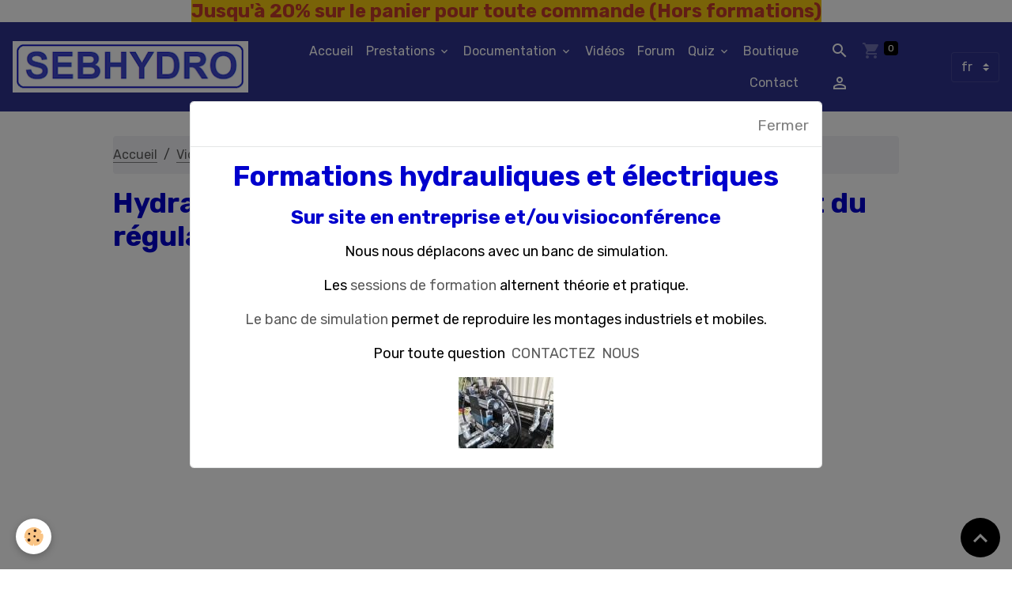

--- FILE ---
content_type: text/html; charset=UTF-8
request_url: https://www.sebhydro.com/videos/fonctionnement-du-regulateur-de-debit-a-voie-prioritaire.html
body_size: 153716
content:

<!DOCTYPE html>
<html lang="fr">
    <head>
        <title>Comment fonctionne un diviseur de débit réglable</title>
        <meta name="theme-color" content="#2E328C">
        <meta name="msapplication-navbutton-color" content="#2E328C">
        <!-- METATAGS -->
        <!-- rebirth / mosaic -->
<!--[if IE]>
<meta http-equiv="X-UA-Compatible" content="IE=edge">
<![endif]-->
<meta charset="utf-8">
<meta name="viewport" content="width=device-width, initial-scale=1, shrink-to-fit=no">
    <meta property="og:title" content="Comment fonctionne un diviseur de débit réglable"/>
    <meta property="og:url" content="https://www.sebhydro.com/videos/fonctionnement-du-regulateur-de-debit-a-voie-prioritaire.html"/>
    <meta property="og:type" content="website"/>
    <meta name="description" content=": Le régulateur de débit à voie prioritaire permet de régler et de maintenir constant la vitesse des récepteurs." />
    <meta property="og:description" content=": Le régulateur de débit à voie prioritaire permet de régler et de maintenir constant la vitesse des récepteurs."/>
    <meta name="keywords" content="hydraulique, diviseur, régulateur, pression, débit, réglage, vitesse" />
    <script data-ad-client="ca-pub-7801044076799324" async src="https://pagead2.googlesyndication.com/pagead/js/adsbygoogle.js"></script>
    <link rel="canonical" href="https://www.sebhydro.com/videos/fonctionnement-du-regulateur-de-debit-a-voie-prioritaire.html">
    <meta name="msvalidate.01" content="E36F05A62B617731CFE1EC6AE07450C1">
    <meta name="google-site-verification" content="google-site-verification: google77b1d4578dc2b03f.html">
<meta name="generator" content="e-monsite (e-monsite.com)">

    <link rel="icon" href="https://www.sebhydro.com/medias/site/favicon/logo-16-pixel-1.png">
    <link rel="apple-touch-icon" sizes="114x114" href="https://www.sebhydro.com/medias/site/mobilefavicon/logo300px.png?fx=c_114_114">
    <link rel="apple-touch-icon" sizes="72x72" href="https://www.sebhydro.com/medias/site/mobilefavicon/logo300px.png?fx=c_72_72">
    <link rel="apple-touch-icon" href="https://www.sebhydro.com/medias/site/mobilefavicon/logo300px.png?fx=c_57_57">
    <link rel="apple-touch-icon-precomposed" href="https://www.sebhydro.com/medias/site/mobilefavicon/logo300px.png?fx=c_57_57">


    
    <link rel="preconnect" href="https://fonts.googleapis.com">
    <link rel="preconnect" href="https://fonts.gstatic.com" crossorigin="anonymous">
    <link href="https://fonts.googleapis.com/css?family=Rubik:300,300italic,400,400italic,700,700italic&display=swap" rel="stylesheet">

    <link href="//www.sebhydro.com/themes/combined.css?v=6_1642769533_214" rel="stylesheet">


<link rel="preload" href="//www.sebhydro.com/medias/static/themes/bootstrap_v4/js/jquery-3.6.3.min.js?v=26012023" as="script">
<script src="//www.sebhydro.com/medias/static/themes/bootstrap_v4/js/jquery-3.6.3.min.js?v=26012023"></script>
<link rel="preload" href="//www.sebhydro.com/medias/static/themes/bootstrap_v4/js/popper.min.js?v=31012023" as="script">
<script src="//www.sebhydro.com/medias/static/themes/bootstrap_v4/js/popper.min.js?v=31012023"></script>
<link rel="preload" href="//www.sebhydro.com/medias/static/themes/bootstrap_v4/js/bootstrap.min.js?v=31012023" as="script">
<script src="//www.sebhydro.com/medias/static/themes/bootstrap_v4/js/bootstrap.min.js?v=31012023"></script>
    <script src="//www.sebhydro.com/themes/combined.js?v=6_1642769533_214&lang=fr"></script>
<script type="application/ld+json">
    {
        "@context" : "https://schema.org/",
        "@type" : "WebSite",
        "name" : "Formation hydraulique",
        "url" : "https://www.sebhydro.com/"
    }
</script>




        <!-- //METATAGS -->
            <script src="//www.sebhydro.com/medias/static/js/rgpd-cookies/jquery.rgpd-cookies.js?v=2041"></script>
    <script>
                                    $(document).ready(function() {
            $.RGPDCookies({
                theme: 'bootstrap_v4',
                site: 'www.sebhydro.com',
                privacy_policy_link: '/about/privacypolicy/',
                cookies: [{"id":null,"favicon_url":"https:\/\/ssl.gstatic.com\/analytics\/20210414-01\/app\/static\/analytics_standard_icon.png","enabled":true,"model":"google_analytics","title":"Google Analytics","short_description":"Permet d'analyser les statistiques de consultation de notre site","long_description":"Indispensable pour piloter notre site internet, il permet de mesurer des indicateurs comme l\u2019affluence, les produits les plus consult\u00e9s, ou encore la r\u00e9partition g\u00e9ographique des visiteurs.","privacy_policy_url":"https:\/\/support.google.com\/analytics\/answer\/6004245?hl=fr","slug":"google-analytics"},{"id":null,"favicon_url":"","enabled":true,"model":"addthis","title":"AddThis","short_description":"Partage social","long_description":"Nous utilisons cet outil afin de vous proposer des liens de partage vers des plateformes tiers comme Twitter, Facebook, etc.","privacy_policy_url":"https:\/\/www.oracle.com\/legal\/privacy\/addthis-privacy-policy.html","slug":"addthis"}],
                modal_title: 'Gestion\u0020des\u0020cookies',
                modal_description: 'd\u00E9pose\u0020des\u0020cookies\u0020pour\u0020am\u00E9liorer\u0020votre\u0020exp\u00E9rience\u0020de\u0020navigation,\nmesurer\u0020l\u0027audience\u0020du\u0020site\u0020internet,\u0020afficher\u0020des\u0020publicit\u00E9s\u0020personnalis\u00E9es,\nr\u00E9aliser\u0020des\u0020campagnes\u0020cibl\u00E9es\u0020et\u0020personnaliser\u0020l\u0027interface\u0020du\u0020site.',
                privacy_policy_label: 'Consulter\u0020la\u0020politique\u0020de\u0020confidentialit\u00E9',
                check_all_label: 'Tout\u0020cocher',
                refuse_button: 'Refuser',
                settings_button: 'Param\u00E9trer',
                accept_button: 'Accepter',
                callback: function() {
                    // website google analytics case (with gtag), consent "on the fly"
                    if ('gtag' in window && typeof window.gtag === 'function') {
                        if (window.jsCookie.get('rgpd-cookie-google-analytics') === undefined
                            || window.jsCookie.get('rgpd-cookie-google-analytics') === '0') {
                            gtag('consent', 'update', {
                                'ad_storage': 'denied',
                                'analytics_storage': 'denied'
                            });
                        } else {
                            gtag('consent', 'update', {
                                'ad_storage': 'granted',
                                'analytics_storage': 'granted'
                            });
                        }
                    }
                }
            });
        });
    </script>
        <script async src="https://www.googletagmanager.com/gtag/js?id=G-4VN4372P6E"></script>
<script>
    window.dataLayer = window.dataLayer || [];
    function gtag(){dataLayer.push(arguments);}
    
    gtag('consent', 'default', {
        'ad_storage': 'denied',
        'analytics_storage': 'denied'
    });
    
    gtag('js', new Date());
    gtag('config', 'G-4VN4372P6E');
</script>

        
    <!-- Global site tag (gtag.js) -->
        <script async src="https://www.googletagmanager.com/gtag/js?id=UA-148223200-1"></script>
        <script>
        window.dataLayer = window.dataLayer || [];
        function gtag(){dataLayer.push(arguments);}

gtag('consent', 'default', {
            'ad_storage': 'denied',
            'analytics_storage': 'denied'
        });
        gtag('set', 'allow_ad_personalization_signals', false);
                gtag('js', new Date());
        gtag('config', 'UA-148223200-1');
        gtag('config', 'G-302828358');
    </script>
                            </head>
    <body id="videos_run_fonctionnement-du-regulateur-de-debit-a-voie-prioritaire" data-template="default">
        

                <!-- CUSTOMIZE AREA -->
        <div id="top-site" class="sticky-top">
            <h3 style="text-align: center;"><font color="#e74c3c"><span style="font-size: 24px; background-color: rgb(241, 196, 15);"></span></font><span style="font-size:24px;"><a href="https://www.sebhydro.com/boutique/"><span style="color:#c0392b;"><span style="background-color:#f1c40f;">Jusqu&#39;&agrave; 20% sur le panier pour toute commande (Hors formations)</span></span></a></span></h3>

        </div>
                <!-- BRAND TOP -->
        
        <!-- NAVBAR -->
                                                                                                                <nav class="navbar navbar-expand-lg position-sticky" id="navbar" data-animation="sliding" data-shrink="150">
                                                                    <a aria-label="brand" class="navbar-brand d-inline-flex align-items-center" href="https://www.sebhydro.com/">
                                                    <img src="https://www.sebhydro.com/medias/site/logos/logo300px.png" alt="Formation hydraulique" class="img-fluid brand-logo mr-2 d-inline-block">
                                                                        <span class="brand-titles d-lg-flex flex-column align-items-start">
                            <span class="brand-title d-none">Formation hydraulique</span>
                                                    </span>
                                            </a>
                                                    <button id="buttonBurgerMenu" title="BurgerMenu" class="navbar-toggler collapsed" type="button" data-toggle="collapse" data-target="#menu">
                    <span></span>
                    <span></span>
                    <span></span>
                    <span></span>
                </button>
                <div class="collapse navbar-collapse flex-lg-grow-0 ml-lg-auto" id="menu">
                                                                                                                <ul class="navbar-nav navbar-menu nav-all nav-all-right">
                                                                                                                                                                                            <li class="nav-item" data-index="1">
                            <a class="nav-link" href="https://www.sebhydro.com/">
                                                                Accueil
                            </a>
                                                                                </li>
                                                                                                                                                                                                                                                                            <li class="nav-item dropdown" data-index="2">
                            <a class="nav-link dropdown-toggle" href="https://www.sebhydro.com/pages/prestation/">
                                                                Prestations
                            </a>
                                                                                        <div class="collapse dropdown-menu">
                                    <ul class="list-unstyled">
                                                                                                                                                                                                                                                                    <li>
                                                <a class="dropdown-item" href="https://www.sebhydro.com/pages/prestation/prestation.html">
                                                    Prestations
                                                </a>
                                                                                                                                            </li>
                                                                                                                                                                                                                                                                    <li>
                                                <a class="dropdown-item" href="https://www.sebhydro.com/pages/prestation/formation-securite-hydraulique.html">
                                                    Formation sécurité hydraulique
                                                </a>
                                                                                                                                            </li>
                                                                                                                                                                                                                                                                    <li>
                                                <a class="dropdown-item" href="https://www.sebhydro.com/pages/prestation/tuyautage-et-raccordement-hydraulique.html">
                                                    Tuyautage hydraulique
                                                </a>
                                                                                                                                            </li>
                                                                                                                                                                                                                                                                    <li>
                                                <a class="dropdown-item" href="https://www.sebhydro.com/pages/prestation/page-4-1.html">
                                                    Contrôle et gonflage des accum
                                                </a>
                                                                                                                                            </li>
                                                                                                                                                                                                                                                                    <li>
                                                <a class="dropdown-item" href="https://www.sebhydro.com/pages/prestation/formation-pneumatique.html">
                                                    Pneumatique
                                                </a>
                                                                                                                                            </li>
                                                                                                                                                                                                                                                                    <li>
                                                <a class="dropdown-item" href="https://www.sebhydro.com/pages/prestation/realiser-les-reglages-sur-une-installation-oleohydraulique.html">
                                                    Réglages instal. oléohydrauliq
                                                </a>
                                                                                                                                            </li>
                                                                                                                                                                                                                                                                    <li>
                                                <a class="dropdown-item" href="https://www.sebhydro.com/pages/prestation/formation-hydraulique-de-base.html">
                                                    Formation hydraulique de base
                                                </a>
                                                                                                                                            </li>
                                                                                                                                                                                                                                                                    <li>
                                                <a class="dropdown-item" href="https://www.sebhydro.com/pages/prestation/formation-hydraulique-depannage.html">
                                                    Formation hydraulique dépannag
                                                </a>
                                                                                                                                            </li>
                                                                                                                                                                                                                                                                    <li>
                                                <a class="dropdown-item" href="https://www.sebhydro.com/pages/prestation/formation-hydraulique-systeme-avec-regulation.html">
                                                    Formation hydraulique système
                                                </a>
                                                                                                                                            </li>
                                                                                                                                                                                                                                                                    <li>
                                                <a class="dropdown-item" href="https://www.sebhydro.com/pages/prestation/page-4.html">
                                                    Hydraulique proportionnelle
                                                </a>
                                                                                                                                            </li>
                                                                                                                                                                                                                                                                    <li>
                                                <a class="dropdown-item" href="https://www.sebhydro.com/pages/prestation/lecture-des-schemas-avec-clapets-logiques.html">
                                                    Schémas avec clapets logiques
                                                </a>
                                                                                                                                            </li>
                                                                                                                                                                                                                                                                    <li>
                                                <a class="dropdown-item" href="https://www.sebhydro.com/pages/prestation/page-9.html">
                                                    Concevoir un circuit hydrauliq
                                                </a>
                                                                                                                                            </li>
                                                                                                                                                                                                                                                                    <li>
                                                <a class="dropdown-item" href="https://www.sebhydro.com/pages/prestation/page-10.html">
                                                    Hydraulique expert
                                                </a>
                                                                                                                                            </li>
                                                                                                                                                                                                                                                                    <li>
                                                <a class="dropdown-item" href="https://www.sebhydro.com/pages/prestation/electricite-basique-embarque.html">
                                                    Electricité basique embarquée
                                                </a>
                                                                                                                                            </li>
                                                                                                                                                                                                                                                                    <li>
                                                <a class="dropdown-item" href="https://www.sebhydro.com/pages/prestation/page-11.html">
                                                    Lecture schéma électrique des
                                                </a>
                                                                                                                                            </li>
                                                                                                                                                                                                                                                                    <li>
                                                <a class="dropdown-item" href="https://www.sebhydro.com/pages/prestation/formation-controle-et-depannage-des-circuits-fermes.html">
                                                    Contrôle / Dépannage des circu
                                                </a>
                                                                                                                                            </li>
                                                                                                                                                                                                                                                                    <li>
                                                <a class="dropdown-item" href="https://www.sebhydro.com/pages/prestation/formation-motorisation.html">
                                                    Dépannage motorisation thermiq
                                                </a>
                                                                                                                                            </li>
                                                                                                                                                                                                                                                                    <li>
                                                <a class="dropdown-item" href="https://www.sebhydro.com/pages/prestation/formation-soudure-a-l-arc.html">
                                                    Soudure à l'arc
                                                </a>
                                                                                                                                            </li>
                                                                                                                                                                                                                                                                    <li>
                                                <a class="dropdown-item" href="https://www.sebhydro.com/pages/prestation/page-8.html">
                                                    Electricité industrielle
                                                </a>
                                                                                                                                            </li>
                                                                                                                                                                                                                                                                    <li>
                                                <a class="dropdown-item" href="https://www.sebhydro.com/pages/prestation/electricite-basique-embarque-1.html">
                                                    Habilitation électrique : Engi
                                                </a>
                                                                                                                                            </li>
                                                                                                                                                                                                                                                                    <li>
                                                <a class="dropdown-item" href="https://www.sebhydro.com/pages/prestation/page-depannage-electrique.html">
                                                    Dépannage électrique industrie
                                                </a>
                                                                                                                                            </li>
                                                                                                                                                                                                                                                                    <li>
                                                <a class="dropdown-item" href="https://www.sebhydro.com/pages/prestation/page-8-1.html">
                                                    Habilitation électrique : Bass
                                                </a>
                                                                                                                                            </li>
                                                                                                                                                                                                                                                                    <li>
                                                <a class="dropdown-item" href="https://www.sebhydro.com/pages/prestation/page-5.html">
                                                    Hydraulique niveau 2
                                                </a>
                                                                                                                                            </li>
                                                                                                                                                                                                                                                                    <li>
                                                <a class="dropdown-item" href="https://www.sebhydro.com/pages/prestation/page-6.html">
                                                    Hydraulique niveau 1
                                                </a>
                                                                                                                                            </li>
                                                                                                                                                                                                                                                                    <li>
                                                <a class="dropdown-item" href="https://www.sebhydro.com/pages/prestation/page-7.html">
                                                    Hydraulique niveau 3
                                                </a>
                                                                                                                                            </li>
                                                                                                                                                                                                                                                                    <li>
                                                <a class="dropdown-item" href="https://www.sebhydro.com/pages/prestation/controle-et-depannage-des-circuits-fermes.html">
                                                    Dépannage circuits fermés
                                                </a>
                                                                                                                                            </li>
                                                                                                                                                                                                                                                                    <li>
                                                <a class="dropdown-item" href="https://www.sebhydro.com/pages/prestation/formation-hydraulique-e-learning-visio-conference.html">
                                                    Formation hydraulique E-Learni
                                                </a>
                                                                                                                                            </li>
                                                                                                                                                                                                                                                                    <li>
                                                <a class="dropdown-item" href="https://www.sebhydro.com/pages/prestation/formation-electricite-basique-embarquee-inter-entreprises.html">
                                                    Formation électricité basique
                                                </a>
                                                                                                                                            </li>
                                                                                                                                                                                                                                                                    <li>
                                                <a class="dropdown-item" href="https://www.sebhydro.com/pages/prestation/expertise-hydraulique.html">
                                                    Expertise hydraulique
                                                </a>
                                                                                                                                            </li>
                                                                                                                                                                                                                                                                    <li>
                                                <a class="dropdown-item" href="https://www.sebhydro.com/pages/prestation/hotline-hydraulique.html">
                                                    HOTLINE  hydraulique
                                                </a>
                                                                                                                                            </li>
                                                                                                                                                                                                                                                                    <li>
                                                <a class="dropdown-item" href="https://www.sebhydro.com/pages/prestation/page-3.html">
                                                    Banc hydraulique
                                                </a>
                                                                                                                                            </li>
                                                                                                                                                                                                                                                                    <li>
                                                <a class="dropdown-item" href="https://www.sebhydro.com/pages/prestation/page-1.html">
                                                    Hydraulique vol 2
                                                </a>
                                                                                                                                            </li>
                                                                                                                                                                                                                                                                    <li>
                                                <a class="dropdown-item" href="https://www.sebhydro.com/pages/prestation/page-2.html">
                                                    Hydraulique Vol 3
                                                </a>
                                                                                                                                            </li>
                                                                                                                                                                                                                                                                    <li>
                                                <a class="dropdown-item" href="https://www.sebhydro.com/pages/prestation/page.html">
                                                    Hydraulique Vol 1
                                                </a>
                                                                                                                                            </li>
                                                                                                                                                                                                                                                                    <li>
                                                <a class="dropdown-item" href="https://www.sebhydro.com/pages/prestation/consultant-hydraulique-freelance.html">
                                                    Consultant  hydraulique freela
                                                </a>
                                                                                                                                            </li>
                                                                                                                                                                                                                                                                    <li>
                                                <a class="dropdown-item" href="https://www.sebhydro.com/pages/prestation/formation-modelisation-impression-3d.html">
                                                    Modélisation & Impression 3D
                                                </a>
                                                                                                                                            </li>
                                                                                <li class="dropdown-menu-root">
                                            <a class="dropdown-item" href="https://www.sebhydro.com/pages/prestation/">Prestations</a>
                                        </li>
                                    </ul>
                                </div>
                                                    </li>
                                                                                                                                                                                                                                                                            <li class="nav-item dropdown" data-index="3">
                            <a class="nav-link dropdown-toggle" href="https://www.sebhydro.com/pages/documentation/">
                                                                Documentation
                            </a>
                                                                                        <div class="collapse dropdown-menu">
                                    <ul class="list-unstyled">
                                                                                                                                                                                                                                                                                                                                                                                                                <li class="dropdown">
                                                <a class="dropdown-item dropdown-toggle" href="https://www.sebhydro.com/pages/documentation/fiche/">
                                                    Fiches
                                                </a>
                                                                                                                                                    <div class="collapse dropdown-menu dropdown-submenu">
                                                        <ul class="list-unstyled">
                                                                                                                            <li>
                                                                    <a class="dropdown-item" href="https://www.sebhydro.com/pages/documentation/fiche/determination-du-diametre-interieur-d-une-tuyauterie.html">N°001 Déterminat°  tuyauterie</a>
                                                                </li>
                                                                                                                            <li>
                                                                    <a class="dropdown-item" href="https://www.sebhydro.com/pages/documentation/fiche/vocabulaire-hydraulique-technique-anglais.html">N°002 Vocabulaire anglais</a>
                                                                </li>
                                                                                                                            <li>
                                                                    <a class="dropdown-item" href="https://www.sebhydro.com/pages/documentation/fiche/les-definitions-hydraulique-expertise-hydraulique.html">N°003 Définitions</a>
                                                                </li>
                                                                                                                            <li>
                                                                    <a class="dropdown-item" href="https://www.sebhydro.com/pages/documentation/fiche/tester-une-bobine-hydraulique.html">N° 004  Tester une bobine</a>
                                                                </li>
                                                                                                                            <li>
                                                                    <a class="dropdown-item" href="https://www.sebhydro.com/pages/documentation/fiche/fiche-n-5-limiteur-de-pression-a-action-directe-formation-hydraulique.html">N° 005 Limiteur de pression di</a>
                                                                </li>
                                                                                                                            <li>
                                                                    <a class="dropdown-item" href="https://www.sebhydro.com/pages/documentation/fiche/fiche-n-6-limiteur-de-pression-a-action-pilotee.html">N°006 Limiteur de pression pil</a>
                                                                </li>
                                                                                                                            <li>
                                                                    <a class="dropdown-item" href="https://www.sebhydro.com/pages/documentation/fiche/fiche-n-7-reglage-pompe-cylindree-variable-pression-constante-expertise-hydraulique.html">N°007 Réglage pompe pression</a>
                                                                </li>
                                                                                                                            <li>
                                                                    <a class="dropdown-item" href="https://www.sebhydro.com/pages/documentation/fiche/page.html">N° 008 Hydraulique de base</a>
                                                                </li>
                                                                                                                            <li>
                                                                    <a class="dropdown-item" href="https://www.sebhydro.com/pages/documentation/fiche/page-1.html">N°009 Réducteur de pression à</a>
                                                                </li>
                                                                                                                            <li>
                                                                    <a class="dropdown-item" href="https://www.sebhydro.com/pages/documentation/fiche/page-2.html">N° 010 Réduction pression pilo</a>
                                                                </li>
                                                                                                                            <li>
                                                                    <a class="dropdown-item" href="https://www.sebhydro.com/pages/documentation/fiche/page-3.html">N°011 Démontage limiteur de pr</a>
                                                                </li>
                                                                                                                            <li>
                                                                    <a class="dropdown-item" href="https://www.sebhydro.com/pages/documentation/fiche/page-4.html">N°012 Pompe à engrenages</a>
                                                                </li>
                                                                                                                            <li>
                                                                    <a class="dropdown-item" href="https://www.sebhydro.com/pages/documentation/fiche/page-5.html">N°013 Débit dans un étrangleur</a>
                                                                </li>
                                                                                                                            <li>
                                                                    <a class="dropdown-item" href="https://www.sebhydro.com/pages/documentation/fiche/page-6.html">N°014 Dimensionner un circuit</a>
                                                                </li>
                                                                                                                            <li>
                                                                    <a class="dropdown-item" href="https://www.sebhydro.com/pages/documentation/fiche/page-7.html">N°015 Choisir dist 6/3</a>
                                                                </li>
                                                                                                                            <li>
                                                                    <a class="dropdown-item" href="https://www.sebhydro.com/pages/documentation/fiche/page-8.html">N°016 Régulateur débit 2 voies</a>
                                                                </li>
                                                                                                                            <li>
                                                                    <a class="dropdown-item" href="https://www.sebhydro.com/pages/documentation/fiche/page-9.html">N° 017 Régulateur débit 3 voie</a>
                                                                </li>
                                                                                                                            <li>
                                                                    <a class="dropdown-item" href="https://www.sebhydro.com/pages/documentation/fiche/page-10.html">N° 018 Distr centre Y</a>
                                                                </li>
                                                                                                                            <li>
                                                                    <a class="dropdown-item" href="https://www.sebhydro.com/pages/documentation/fiche/page-11.html">N° 019 Distr centre fermé</a>
                                                                </li>
                                                                                                                            <li>
                                                                    <a class="dropdown-item" href="https://www.sebhydro.com/pages/documentation/fiche/page-12.html">N° 020 Distr centre tandem</a>
                                                                </li>
                                                                                                                            <li>
                                                                    <a class="dropdown-item" href="https://www.sebhydro.com/pages/documentation/fiche/page-13.html">N°021 Distributeur 4/3 centre</a>
                                                                </li>
                                                                                                                            <li>
                                                                    <a class="dropdown-item" href="https://www.sebhydro.com/pages/documentation/fiche/page-14.html">N° 022 Différence entre circui</a>
                                                                </li>
                                                                                                                            <li>
                                                                    <a class="dropdown-item" href="https://www.sebhydro.com/pages/documentation/fiche/page-15.html">N°023 Tester un vérin hydrauli</a>
                                                                </li>
                                                                                                                            <li>
                                                                    <a class="dropdown-item" href="https://www.sebhydro.com/pages/documentation/fiche/page-16.html">N° 024 Fonctionnement circuit</a>
                                                                </li>
                                                                                                                            <li>
                                                                    <a class="dropdown-item" href="https://www.sebhydro.com/pages/documentation/fiche/page-17.html">N° 025 Limiteur pression</a>
                                                                </li>
                                                                                                                            <li>
                                                                    <a class="dropdown-item" href="https://www.sebhydro.com/pages/documentation/fiche/page-18.html">N° 026 Fonctionnement valves a</a>
                                                                </li>
                                                                                                                            <li>
                                                                    <a class="dropdown-item" href="https://www.sebhydro.com/pages/documentation/fiche/page-19.html">N°027 Réglage antichocs</a>
                                                                </li>
                                                                                                                            <li>
                                                                    <a class="dropdown-item" href="https://www.sebhydro.com/pages/documentation/fiche/page-20.html">N° 028 Installer limiteur débi</a>
                                                                </li>
                                                                                                                            <li>
                                                                    <a class="dropdown-item" href="https://www.sebhydro.com/pages/documentation/fiche/page-21.html">N°029 Les vases communicants</a>
                                                                </li>
                                                                                                                            <li>
                                                                    <a class="dropdown-item" href="https://www.sebhydro.com/pages/documentation/fiche/page-22.html">N° 030 Exercice corrigé : note</a>
                                                                </li>
                                                                                                                            <li>
                                                                    <a class="dropdown-item" href="https://www.sebhydro.com/pages/documentation/fiche/page-23.html">N° 031 Valve séquence</a>
                                                                </li>
                                                                                                                            <li>
                                                                    <a class="dropdown-item" href="https://www.sebhydro.com/pages/documentation/fiche/page-24.html">N°032 Soupape de séquence</a>
                                                                </li>
                                                                                                                            <li>
                                                                    <a class="dropdown-item" href="https://www.sebhydro.com/pages/documentation/fiche/page-25.html">N°033 Réglage des valves</a>
                                                                </li>
                                                                                                                            <li>
                                                                    <a class="dropdown-item" href="https://www.sebhydro.com/pages/documentation/fiche/page-26.html">N° 034 Clapets pilotés</a>
                                                                </li>
                                                                                                                            <li>
                                                                    <a class="dropdown-item" href="https://www.sebhydro.com/pages/documentation/fiche/page-27.html">N°035 Les valves d'équilibrage</a>
                                                                </li>
                                                                                                                            <li>
                                                                    <a class="dropdown-item" href="https://www.sebhydro.com/pages/documentation/fiche/page-28.html">N°036 valves d'équilibrage pil</a>
                                                                </li>
                                                                                                                            <li>
                                                                    <a class="dropdown-item" href="https://www.sebhydro.com/pages/documentation/fiche/page-29.html">N°037 Réglage valve équilibrag</a>
                                                                </li>
                                                                                                                            <li>
                                                                    <a class="dropdown-item" href="https://www.sebhydro.com/pages/documentation/fiche/page-30.html">N° 038 Pompe à pistons</a>
                                                                </li>
                                                                                                                            <li>
                                                                    <a class="dropdown-item" href="https://www.sebhydro.com/pages/documentation/fiche/page-31.html">N°039 Etude schéma centrale</a>
                                                                </li>
                                                                                                                            <li>
                                                                    <a class="dropdown-item" href="https://www.sebhydro.com/pages/documentation/fiche/page-32.html">N°040 Circuit scie à ruban</a>
                                                                </li>
                                                                                                                            <li>
                                                                    <a class="dropdown-item" href="https://www.sebhydro.com/pages/documentation/fiche/page-33.html">N°041 Fuite vérin levage</a>
                                                                </li>
                                                                                                                            <li>
                                                                    <a class="dropdown-item" href="https://www.sebhydro.com/pages/documentation/fiche/page-34.html">N°042 Formules utiles</a>
                                                                </li>
                                                                                                                            <li>
                                                                    <a class="dropdown-item" href="https://www.sebhydro.com/pages/documentation/fiche/page-35.html">N°043 Clapet parachute</a>
                                                                </li>
                                                                                                                            <li>
                                                                    <a class="dropdown-item" href="https://www.sebhydro.com/pages/documentation/fiche/page-36.html">N°044 réglementation des accum</a>
                                                                </li>
                                                                                                                            <li>
                                                                    <a class="dropdown-item" href="https://www.sebhydro.com/pages/documentation/fiche/page-37.html">N°045 Distributeur LS Fonction</a>
                                                                </li>
                                                                                                                            <li>
                                                                    <a class="dropdown-item" href="https://www.sebhydro.com/pages/documentation/fiche/page-38.html">N° 046 Sécurité hydraulique</a>
                                                                </li>
                                                                                                                            <li>
                                                                    <a class="dropdown-item" href="https://www.sebhydro.com/pages/documentation/fiche/page-39.html">N°047 Fonctionnement 6/3</a>
                                                                </li>
                                                                                                                            <li>
                                                                    <a class="dropdown-item" href="https://www.sebhydro.com/pages/documentation/fiche/page-40.html">N°048 Schéma foreuse</a>
                                                                </li>
                                                                                                                            <li>
                                                                    <a class="dropdown-item" href="https://www.sebhydro.com/pages/documentation/fiche/page-41.html">N°049 Exercice pompe à engrena</a>
                                                                </li>
                                                                                                                            <li>
                                                                    <a class="dropdown-item" href="https://www.sebhydro.com/pages/documentation/fiche/page-42.html">N°050 Séquence de débit</a>
                                                                </li>
                                                                                                                            <li>
                                                                    <a class="dropdown-item" href="https://www.sebhydro.com/pages/documentation/fiche/page-43.html">N°051 Réglage séquence débit</a>
                                                                </li>
                                                                                                                            <li>
                                                                    <a class="dropdown-item" href="https://www.sebhydro.com/pages/documentation/fiche/page-44.html">N°052 Dépannage circuit fermé</a>
                                                                </li>
                                                                                                                            <li>
                                                                    <a class="dropdown-item" href="https://www.sebhydro.com/pages/documentation/fiche/page-45.html">N°053 Exercice pompe à palette</a>
                                                                </li>
                                                                                                                            <li>
                                                                    <a class="dropdown-item" href="https://www.sebhydro.com/pages/documentation/fiche/page-46.html">N°054 Distributeur LS</a>
                                                                </li>
                                                                                                                            <li>
                                                                    <a class="dropdown-item" href="https://www.sebhydro.com/pages/documentation/fiche/page-47.html">N°055 Exo : limiteur pression</a>
                                                                </li>
                                                                                                                            <li>
                                                                    <a class="dropdown-item" href="https://www.sebhydro.com/pages/documentation/fiche/page-48.html">N°056 Distributeur à action pi</a>
                                                                </li>
                                                                                                                            <li>
                                                                    <a class="dropdown-item" href="https://www.sebhydro.com/pages/documentation/fiche/page-49.html">N°057 Clapet logique</a>
                                                                </li>
                                                                                                                            <li>
                                                                    <a class="dropdown-item" href="https://www.sebhydro.com/pages/documentation/fiche/page-50.html">N°058 Symbolisation</a>
                                                                </li>
                                                                                                                            <li>
                                                                    <a class="dropdown-item" href="https://www.sebhydro.com/pages/documentation/fiche/page-51.html">N° 059 BRH</a>
                                                                </li>
                                                                                                                            <li>
                                                                    <a class="dropdown-item" href="https://www.sebhydro.com/pages/documentation/fiche/pompe-regulation-pression-constante.html">N°060 Pompe pression constante</a>
                                                                </li>
                                                                                                                            <li>
                                                                    <a class="dropdown-item" href="https://www.sebhydro.com/pages/documentation/fiche/filtration.html">N°061 Filtration</a>
                                                                </li>
                                                                                                                            <li>
                                                                    <a class="dropdown-item" href="https://www.sebhydro.com/pages/documentation/fiche/base-electricite.html">N°062 Electricité de base</a>
                                                                </li>
                                                                                                                            <li>
                                                                    <a class="dropdown-item" href="https://www.sebhydro.com/pages/documentation/fiche/hydraulique-proportionnelle-boucle-ouverte-boucle-fermee.html">N°063 Hydraulique proportionne</a>
                                                                </li>
                                                                                                                            <li>
                                                                    <a class="dropdown-item" href="https://www.sebhydro.com/pages/documentation/fiche/utilisation-d-un-multimetre-utilise-en-voltmetre.html">N°064 Utilisation voltmètre</a>
                                                                </li>
                                                                                                                            <li>
                                                                    <a class="dropdown-item" href="https://www.sebhydro.com/pages/documentation/fiche/page-52.html">N°065 Pompe LS</a>
                                                                </li>
                                                                                                                            <li>
                                                                    <a class="dropdown-item" href="https://www.sebhydro.com/pages/documentation/fiche/page-53.html">N°066 Branchement relais</a>
                                                                </li>
                                                                                                                            <li>
                                                                    <a class="dropdown-item" href="https://www.sebhydro.com/pages/documentation/fiche/page-54.html">N°067 Distributeur LS 2 tranch</a>
                                                                </li>
                                                                                                                            <li>
                                                                    <a class="dropdown-item" href="https://www.sebhydro.com/pages/documentation/fiche/page-55.html">N°068 Test capteur inductif</a>
                                                                </li>
                                                                                                                            <li>
                                                                    <a class="dropdown-item" href="https://www.sebhydro.com/pages/documentation/fiche/page-56.html">N°069 Réglage pompe Load Sensi</a>
                                                                </li>
                                                                                                                            <li>
                                                                    <a class="dropdown-item" href="https://www.sebhydro.com/pages/documentation/fiche/utilisation-d-un-amperemetre.html">N° 070 Utilisation  ampèremètr</a>
                                                                </li>
                                                                                                                            <li>
                                                                    <a class="dropdown-item" href="https://www.sebhydro.com/pages/documentation/fiche/fonctionnement-distributeur-proportionnel-hydraulique-de-type-6-3.html">N°071 distributeur  6/3 en cou</a>
                                                                </li>
                                                                                                                            <li>
                                                                    <a class="dropdown-item" href="https://www.sebhydro.com/pages/documentation/fiche/page-57.html">N°072 Démarreur</a>
                                                                </li>
                                                                                                                            <li>
                                                                    <a class="dropdown-item" href="https://www.sebhydro.com/pages/documentation/fiche/page-58.html">N° 073 Vue coupe symboles hydr</a>
                                                                </li>
                                                                                                                            <li>
                                                                    <a class="dropdown-item" href="https://www.sebhydro.com/pages/documentation/fiche/page-60.html">N°074 Contrôle circ. démarrage</a>
                                                                </li>
                                                                                                                            <li>
                                                                    <a class="dropdown-item" href="https://www.sebhydro.com/pages/documentation/fiche/page-1-1.html">N°075 Les accumulat. hydrauliq</a>
                                                                </li>
                                                                                                                            <li>
                                                                    <a class="dropdown-item" href="https://www.sebhydro.com/pages/documentation/fiche/page-59.html">N°076 Multiplexage</a>
                                                                </li>
                                                                                                                            <li>
                                                                    <a class="dropdown-item" href="https://www.sebhydro.com/pages/documentation/fiche/les-huiles-hydrauliques.html">N° 077 Les huiles hydrauliques</a>
                                                                </li>
                                                                                                                            <li>
                                                                    <a class="dropdown-item" href="https://www.sebhydro.com/pages/documentation/fiche/page-61.html">N° 078 Analyse schéma électriq</a>
                                                                </li>
                                                                                                                            <li>
                                                                    <a class="dropdown-item" href="https://www.sebhydro.com/pages/documentation/fiche/page-62.html">N°079 Régulateur de débit prio</a>
                                                                </li>
                                                                                                                            <li>
                                                                    <a class="dropdown-item" href="https://www.sebhydro.com/pages/documentation/fiche/controle-et-reglage-des-pompes-hydrauliques.html">N°080 Contrôle réglage des pom</a>
                                                                </li>
                                                                                                                            <li>
                                                                    <a class="dropdown-item" href="https://www.sebhydro.com/pages/documentation/fiche/page-62-1.html">N°081 Les habilitations hydrau</a>
                                                                </li>
                                                                                                                            <li>
                                                                    <a class="dropdown-item" href="https://www.sebhydro.com/pages/documentation/fiche/page-62-1-1.html">N°082 la résistance électrique</a>
                                                                </li>
                                                                                                                            <li>
                                                                    <a class="dropdown-item" href="https://www.sebhydro.com/pages/documentation/fiche/page-62-2.html">N°083 Recouvrement et gain des</a>
                                                                </li>
                                                                                                                            <li>
                                                                    <a class="dropdown-item" href="https://www.sebhydro.com/pages/documentation/fiche/page-62-2-1.html">N°084 Proportionnel et PID</a>
                                                                </li>
                                                                                                                            <li>
                                                                    <a class="dropdown-item" href="https://www.sebhydro.com/pages/documentation/fiche/page-62-2-1-1.html">N°085 Réglage d'une commande p</a>
                                                                </li>
                                                                                                                            <li>
                                                                    <a class="dropdown-item" href="https://www.sebhydro.com/pages/documentation/fiche/page-62-2-1-1-1.html">N°086 La loi d'Ohm</a>
                                                                </li>
                                                                                                                            <li>
                                                                    <a class="dropdown-item" href="https://www.sebhydro.com/pages/documentation/fiche/page-62-2-1-1-2.html">N°087 Distributeur LS avec bal</a>
                                                                </li>
                                                                                                                            <li>
                                                                    <a class="dropdown-item" href="https://www.sebhydro.com/pages/documentation/fiche/page-62-2-1-1-2-1.html">N°088 Les diodes</a>
                                                                </li>
                                                                                                                            <li>
                                                                    <a class="dropdown-item" href="https://www.sebhydro.com/pages/documentation/fiche/page-62-2-1-1-2-1-1.html">N°089 Les raccords</a>
                                                                </li>
                                                                                                                            <li>
                                                                    <a class="dropdown-item" href="https://www.sebhydro.com/pages/documentation/fiche/page-62-2-1-1-2-1-1-1.html">N°090 Origine de la pollution</a>
                                                                </li>
                                                                                                                            <li>
                                                                    <a class="dropdown-item" href="https://www.sebhydro.com/pages/documentation/fiche/page-62-2-1-1-2-1-1-1-1.html">N°091 Schéma prise remorque</a>
                                                                </li>
                                                                                                                            <li>
                                                                    <a class="dropdown-item" href="https://www.sebhydro.com/pages/documentation/fiche/filtration-1.html">N°092 Les symboles électriques</a>
                                                                </li>
                                                                                                                            <li>
                                                                    <a class="dropdown-item" href="https://www.sebhydro.com/pages/documentation/fiche/page-62-3.html">N°093 Les transistors</a>
                                                                </li>
                                                                                                                            <li>
                                                                    <a class="dropdown-item" href="https://www.sebhydro.com/pages/documentation/fiche/page-62-4.html">N°094 L'alternateur</a>
                                                                </li>
                                                                                                                            <li>
                                                                    <a class="dropdown-item" href="https://www.sebhydro.com/pages/documentation/fiche/page-62-5.html">N°095 Les classes de pollution</a>
                                                                </li>
                                                                                                                            <li>
                                                                    <a class="dropdown-item" href="https://www.sebhydro.com/pages/documentation/fiche/page-62-5-1.html">N°096 Les balances de pression</a>
                                                                </li>
                                                                                                                            <li>
                                                                    <a class="dropdown-item" href="https://www.sebhydro.com/pages/documentation/fiche/page-62-5-1-1.html">N°097 Les transformateurs</a>
                                                                </li>
                                                                                                                            <li>
                                                                    <a class="dropdown-item" href="https://www.sebhydro.com/pages/documentation/fiche/page-62-5-1-1-1.html">N°098 Le moteur asynchrone</a>
                                                                </li>
                                                                                                                            <li>
                                                                    <a class="dropdown-item" href="https://www.sebhydro.com/pages/documentation/fiche/page-62-5-1-1-2.html">N°099 Les temporisations</a>
                                                                </li>
                                                                                                                            <li>
                                                                    <a class="dropdown-item" href="https://www.sebhydro.com/pages/documentation/fiche/page-62-5-1-1-2-1.html">N°100 Démarrage direct</a>
                                                                </li>
                                                                                                                            <li>
                                                                    <a class="dropdown-item" href="https://www.sebhydro.com/pages/documentation/fiche/page-62-5-1-1-2-2.html">N°101 Démarrage direct - inver</a>
                                                                </li>
                                                                                                                            <li>
                                                                    <a class="dropdown-item" href="https://www.sebhydro.com/pages/documentation/fiche/page-62-5-1-1-2-3.html">N°102 Démarrage étoile / trian</a>
                                                                </li>
                                                                                                                            <li>
                                                                    <a class="dropdown-item" href="https://www.sebhydro.com/pages/documentation/fiche/page-62-6.html">N°103 Concept Flow Sharing</a>
                                                                </li>
                                                                                                                            <li>
                                                                    <a class="dropdown-item" href="https://www.sebhydro.com/pages/documentation/fiche/page-62-6-1.html">N°104 Régulation puissance</a>
                                                                </li>
                                                                                                                            <li>
                                                                    <a class="dropdown-item" href="https://www.sebhydro.com/pages/documentation/fiche/https-www-sebhydro-com-pages-documentation-fiche-pompe.html">N°105 pompe sommation de puiss</a>
                                                                </li>
                                                                                                                            <li>
                                                                    <a class="dropdown-item" href="https://www.sebhydro.com/pages/documentation/fiche/https-www-sebhydro-com-pages-documentation-fiche-plan.html">N°106 plan de pose CETOP</a>
                                                                </li>
                                                                                                                            <li>
                                                                    <a class="dropdown-item" href="https://www.sebhydro.com/pages/documentation/fiche/regime-neutre.html">N°107 Les régimes de neutre</a>
                                                                </li>
                                                                                                                            <li>
                                                                    <a class="dropdown-item" href="https://www.sebhydro.com/pages/documentation/fiche/conjoncteur-disjoncteur.html">N°108 Conjoncteur - disjoncte</a>
                                                                </li>
                                                                                                                            <li>
                                                                    <a class="dropdown-item" href="https://www.sebhydro.com/pages/documentation/fiche/couple-de-serrage-des-raccords-hydrauliques.html">N°109 Couple de serrage des ra</a>
                                                                </li>
                                                                                                                            <li>
                                                                    <a class="dropdown-item" href="https://www.sebhydro.com/pages/documentation/fiche/flexibles-hydrauliques.html">N°110 Flexibles hydrauliques</a>
                                                                </li>
                                                                                                                            <li>
                                                                    <a class="dropdown-item" href="https://www.sebhydro.com/pages/documentation/fiche/fusible.html">N°111 Les fusibles</a>
                                                                </li>
                                                                                                                            <li>
                                                                    <a class="dropdown-item" href="https://www.sebhydro.com/pages/documentation/fiche/diviseurs-de-debit-a-tiroir.html">N°112 Les diviseurs de débit à</a>
                                                                </li>
                                                                                                                            <li>
                                                                    <a class="dropdown-item" href="https://www.sebhydro.com/pages/documentation/fiche/condensateur.html">N°113 Les condensateurs</a>
                                                                </li>
                                                                                                                            <li>
                                                                    <a class="dropdown-item" href="https://www.sebhydro.com/pages/documentation/fiche/pompes-hydrauliques-a-vitesse-variable.html">N°114 Les entraînements de pom</a>
                                                                </li>
                                                                                                                            <li>
                                                                    <a class="dropdown-item" href="https://www.sebhydro.com/pages/documentation/fiche/habilitations-electriques.html">N°115 Les habilitations électr</a>
                                                                </li>
                                                                                                                            <li>
                                                                    <a class="dropdown-item" href="https://www.sebhydro.com/pages/documentation/fiche/pourquoi-une-habilitation.html">N°116 Pourquoi une habilitatio</a>
                                                                </li>
                                                                                                                            <li>
                                                                    <a class="dropdown-item" href="https://www.sebhydro.com/pages/documentation/fiche/huile.html">N°117 Les phénomènes électrost</a>
                                                                </li>
                                                                                                                            <li>
                                                                    <a class="dropdown-item" href="https://www.sebhydro.com/pages/documentation/fiche/cellules-pneumatiques.html">N°118 Les cellules logiques pn</a>
                                                                </li>
                                                                                                                            <li>
                                                                    <a class="dropdown-item" href="https://www.sebhydro.com/pages/documentation/fiche/reseaux-d-air-comprime.html">N°119 Les réseaux d'air compri</a>
                                                                </li>
                                                                                                                            <li>
                                                                    <a class="dropdown-item" href="https://www.sebhydro.com/pages/documentation/fiche/les-symboles-pneumatiques.html">N°120 Symboles pneumatiques</a>
                                                                </li>
                                                                                                                            <li>
                                                                    <a class="dropdown-item" href="https://www.sebhydro.com/pages/documentation/fiche/calcul-pneumatique.html">N°121 Consommation d'air</a>
                                                                </li>
                                                                                                                            <li>
                                                                    <a class="dropdown-item" href="https://www.sebhydro.com/pages/documentation/fiche/les-circuits-pneumatiques.html">N°122 Le circuit pneumatique</a>
                                                                </li>
                                                                                                                            <li>
                                                                    <a class="dropdown-item" href="https://www.sebhydro.com/pages/documentation/fiche/raccords-hydrauliques.html">N°123 Identifier un raccord</a>
                                                                </li>
                                                                                                                            <li>
                                                                    <a class="dropdown-item" href="https://www.sebhydro.com/pages/documentation/fiche/comparaison-hydraulique-pneumatique.html">N°124 Comparaison des circuits</a>
                                                                </li>
                                                                                                                            <li>
                                                                    <a class="dropdown-item" href="https://www.sebhydro.com/pages/documentation/fiche/lecture-schema-pneumatique.html">N°125 Lecture schéma pneumatiq</a>
                                                                </li>
                                                                                                                            <li>
                                                                    <a class="dropdown-item" href="https://www.sebhydro.com/pages/documentation/fiche/travaux-pratiques-pneumatiques.html">N°126 Travaux pratiques pneuma</a>
                                                                </li>
                                                                                                                            <li>
                                                                    <a class="dropdown-item" href="https://www.sebhydro.com/pages/documentation/fiche/les-indices-de-protections-des-materiels-electriques.html">N°127 Les indices de protectio</a>
                                                                </li>
                                                                                                                            <li>
                                                                    <a class="dropdown-item" href="https://www.sebhydro.com/pages/documentation/fiche/les-valves-de-pression-hydrauliques.html">N°128 Les valves de pression h</a>
                                                                </li>
                                                                                                                            <li>
                                                                    <a class="dropdown-item" href="https://www.sebhydro.com/pages/documentation/fiche/limiteur-de-pression.html">N°129 Q/R limiteur de pression</a>
                                                                </li>
                                                                                                                            <li>
                                                                    <a class="dropdown-item" href="https://www.sebhydro.com/pages/documentation/fiche/limiteur-de-pression-a-action-piltee.html">N°130 Q/R limiteur de pression</a>
                                                                </li>
                                                                                                                            <li>
                                                                    <a class="dropdown-item" href="https://www.sebhydro.com/pages/documentation/fiche/distributeur-centre-ferme.html">N°131 Q/R distributeur</a>
                                                                </li>
                                                                                                                            <li>
                                                                    <a class="dropdown-item" href="https://www.sebhydro.com/pages/documentation/fiche/distributeur-a-action-pilotee.html">N°132 Q/R distributeur pilotée</a>
                                                                </li>
                                                                                                                            <li>
                                                                    <a class="dropdown-item" href="https://www.sebhydro.com/pages/documentation/fiche/limiteur-de-pression-secondaire.html">N°133 Q/R LP secondaire</a>
                                                                </li>
                                                                                                                            <li>
                                                                    <a class="dropdown-item" href="https://www.sebhydro.com/pages/documentation/fiche/exercice-antichoc.html">N°134 Q/R Valve antichoc</a>
                                                                </li>
                                                                                                                            <li>
                                                                    <a class="dropdown-item" href="https://www.sebhydro.com/pages/documentation/fiche/reducteur-de-pression-a-action-directe.html">N°135 Q/R Réducteur de pressio</a>
                                                                </li>
                                                                                                                            <li>
                                                                    <a class="dropdown-item" href="https://www.sebhydro.com/pages/documentation/fiche/reducteur-de-pression-a-action-pilotee.html">N°136 Q/R Réduction pression p</a>
                                                                </li>
                                                                                                                            <li>
                                                                    <a class="dropdown-item" href="https://www.sebhydro.com/pages/documentation/fiche/debit-dans-un-etranglement.html">N°137 Q/R Débit dans étranglem</a>
                                                                </li>
                                                                                                                            <li>
                                                                    <a class="dropdown-item" href="https://www.sebhydro.com/pages/documentation/fiche/regulateur-de-debit-3-voies.html">N°138 Q/R Régulateur de débit </a>
                                                                </li>
                                                                                                                            <li>
                                                                    <a class="dropdown-item" href="https://www.sebhydro.com/pages/documentation/fiche/regulateur-de-debit-2-voies.html">N°139 Q/R Régulateur de débit</a>
                                                                </li>
                                                                                                                            <li>
                                                                    <a class="dropdown-item" href="https://www.sebhydro.com/pages/documentation/fiche/regulateur-de-debit-prioritaire-3-voies.html">N°140 Q/R Régulateur proritair</a>
                                                                </li>
                                                                                                                            <li>
                                                                    <a class="dropdown-item" href="https://www.sebhydro.com/pages/documentation/fiche/diviseur-de-debit-a-tiroir.html">N°141 Q/R Diviseur de débit</a>
                                                                </li>
                                                                                                                            <li>
                                                                    <a class="dropdown-item" href="https://www.sebhydro.com/pages/documentation/fiche/valve-de-sequence.html">N°142 Q/R Valve séquence</a>
                                                                </li>
                                                                                                                            <li>
                                                                    <a class="dropdown-item" href="https://www.sebhydro.com/pages/documentation/fiche/valve-de-sequence-pilotage-externe.html">N°143 Q/R Soupape séquence</a>
                                                                </li>
                                                                                                                            <li>
                                                                    <a class="dropdown-item" href="https://www.sebhydro.com/pages/documentation/fiche/clapet-pilote.html">N°144 Q/R Clapet piloté</a>
                                                                </li>
                                                                                                                            <li>
                                                                    <a class="dropdown-item" href="https://www.sebhydro.com/pages/documentation/fiche/valve-d-equilibrage-avec-pilotage-interne.html">N°145 Q/R Valve d'équilibrage</a>
                                                                </li>
                                                                                                                            <li>
                                                                    <a class="dropdown-item" href="https://www.sebhydro.com/pages/documentation/fiche/valve-d-equilibrage-avec-pilotage-externe.html">N°146 Q/R Soupape d'équilibrag</a>
                                                                </li>
                                                                                                                            <li>
                                                                    <a class="dropdown-item" href="https://www.sebhydro.com/pages/documentation/fiche/clapet-parachute.html">N°147 Q/R Clapet parachute</a>
                                                                </li>
                                                                                                                            <li>
                                                                    <a class="dropdown-item" href="https://www.sebhydro.com/pages/documentation/fiche/valve-de-sequence-de-debit.html">N°148 Q/R Séquence de débit</a>
                                                                </li>
                                                                                                                            <li>
                                                                    <a class="dropdown-item" href="https://www.sebhydro.com/pages/documentation/fiche/les-accumulateurs-hydrauliques.html">N°149 Q/R Les accumulateurs</a>
                                                                </li>
                                                                                                                            <li>
                                                                    <a class="dropdown-item" href="https://www.sebhydro.com/pages/documentation/fiche/conjoncteur-disjoncteur.html">N°150 Q/R Conjoncteur / disjon</a>
                                                                </li>
                                                                                                                            <li>
                                                                    <a class="dropdown-item" href="https://www.sebhydro.com/pages/documentation/fiche/reglementation-des-accumulateurs.html">N°151 Q/R Réglementation des a</a>
                                                                </li>
                                                                                                                            <li>
                                                                    <a class="dropdown-item" href="https://www.sebhydro.com/pages/documentation/fiche/clapets-logiques.html">N°152 Q/R Valve en cartouche</a>
                                                                </li>
                                                                                                                            <li>
                                                                    <a class="dropdown-item" href="https://www.sebhydro.com/pages/documentation/fiche/valve-proportionnelle-boucle-ouverte.html">N°153 Q/R Valve proportionnell</a>
                                                                </li>
                                                                                                                            <li>
                                                                    <a class="dropdown-item" href="https://www.sebhydro.com/pages/documentation/fiche/valve-proportionnelle-boucle-fermee.html">N°154 Q/R Boucle fermée</a>
                                                                </li>
                                                                                                                            <li>
                                                                    <a class="dropdown-item" href="https://www.sebhydro.com/pages/documentation/fiche/distributeur-6-3-questionnaire.html">N°155 Q/R Distributeur 6/3</a>
                                                                </li>
                                                                                                                            <li>
                                                                    <a class="dropdown-item" href="https://www.sebhydro.com/pages/documentation/fiche/adapter-un-distributeur-6-3.html">N°156 Q/R Centre à suivre</a>
                                                                </li>
                                                                                                                            <li>
                                                                    <a class="dropdown-item" href="https://www.sebhydro.com/pages/documentation/fiche/distributeur-4-3-ls-questionnaire.html">N°157 Q/R Dist 4/3 LS</a>
                                                                </li>
                                                                                                                            <li>
                                                                    <a class="dropdown-item" href="https://www.sebhydro.com/pages/documentation/fiche/distributeur-4-3-ls-avec-balance-questionnaire.html">N°158 Q/R Dist 4/3 LS balance </a>
                                                                </li>
                                                                                                                            <li>
                                                                    <a class="dropdown-item" href="https://www.sebhydro.com/pages/documentation/fiche/distributeur-flow-sharing.html">N°159 Q/R Distributeur Flow sh</a>
                                                                </li>
                                                                                                                            <li>
                                                                    <a class="dropdown-item" href="https://www.sebhydro.com/pages/documentation/fiche/pompe-a-pistons-questionnaire.html">N°160 Q/R Pompe à pistons</a>
                                                                </li>
                                                                                                                            <li>
                                                                    <a class="dropdown-item" href="https://www.sebhydro.com/pages/documentation/fiche/pompe-pression-constante-questionnaire.html">N°161 Q/R Pompe pression const</a>
                                                                </li>
                                                                                                                            <li>
                                                                    <a class="dropdown-item" href="https://www.sebhydro.com/pages/documentation/fiche/pompe-load-sensing.html">N°162 Q/R Pompe Load Sensing</a>
                                                                </li>
                                                                                                                            <li>
                                                                    <a class="dropdown-item" href="https://www.sebhydro.com/pages/documentation/fiche/pompe-puissance-constante-questionnaire.html">N°163 Q/R Pompe puissance cons</a>
                                                                </li>
                                                                                                                            <li>
                                                                    <a class="dropdown-item" href="https://www.sebhydro.com/pages/documentation/fiche/pompe-sommation-de-puissance-questionnaire.html">N°164 Q/R Pompe sommation puis</a>
                                                                </li>
                                                                                                                            <li>
                                                                    <a class="dropdown-item" href="https://www.sebhydro.com/pages/documentation/fiche/pompe-positif-control-questionnaire.html">N°165 Q/R Pompe positif contro</a>
                                                                </li>
                                                                                                                            <li>
                                                                    <a class="dropdown-item" href="https://www.sebhydro.com/pages/documentation/fiche/pompe-negativ-control-questionnaire.html">N°166 Q/R Pompe Negativ contro</a>
                                                                </li>
                                                                                                                            <li>
                                                                    <a class="dropdown-item" href="https://www.sebhydro.com/pages/documentation/fiche/circuit-ferme-questionnaire.html">N°167 Q/R Circuit fermé</a>
                                                                </li>
                                                                                                                            <li>
                                                                    <a class="dropdown-item" href="https://www.sebhydro.com/pages/documentation/fiche/raccords-hydrauliques-questionnaire.html">N°168 Q/R Les raccords</a>
                                                                </li>
                                                                                                                            <li>
                                                                    <a class="dropdown-item" href="https://www.sebhydro.com/pages/documentation/fiche/pression-de-service-des-flexibles-hydrauliques-questionnaire.html">N°169 Q/R Pression des flexibl</a>
                                                                </li>
                                                                                                                            <li>
                                                                    <a class="dropdown-item" href="https://www.sebhydro.com/pages/documentation/fiche/dimensionnement-d-une-tuyauterie-hydraulique-questionnaire.html">N°170 Q/R Choix d'une tuyauter</a>
                                                                </li>
                                                                                                                            <li>
                                                                    <a class="dropdown-item" href="https://www.sebhydro.com/pages/documentation/fiche/les-echangeurs-hydrauliques.html">N°171 Les échangeurs</a>
                                                                </li>
                                                                                                                            <li>
                                                                    <a class="dropdown-item" href="https://www.sebhydro.com/pages/documentation/fiche/regulation-positve-control.html">N°172 Le positive control</a>
                                                                </li>
                                                                                                                            <li>
                                                                    <a class="dropdown-item" href="https://www.sebhydro.com/pages/documentation/fiche/regulation-negative-control.html">N°173 Le Negative control</a>
                                                                </li>
                                                                                                                            <li>
                                                                    <a class="dropdown-item" href="https://www.sebhydro.com/pages/documentation/fiche/moteurs-thermiques.html">N°174 Les moteurs thermiques</a>
                                                                </li>
                                                                                                                            <li>
                                                                    <a class="dropdown-item" href="https://www.sebhydro.com/pages/documentation/fiche/carburateur.html">N°175 Le carburateur</a>
                                                                </li>
                                                                                                                            <li>
                                                                    <a class="dropdown-item" href="https://www.sebhydro.com/pages/documentation/fiche/bougie.html">N°176 Les bougies d'allumage</a>
                                                                </li>
                                                                                                                            <li>
                                                                    <a class="dropdown-item" href="https://www.sebhydro.com/pages/documentation/fiche/les-liaisons-equipotentielles.html">N°177 Les liaisons équipotenti</a>
                                                                </li>
                                                                                                                            <li>
                                                                    <a class="dropdown-item" href="https://www.sebhydro.com/pages/documentation/fiche/depollution-moteur-diesel.html">N°178 Dépollution moteur therm</a>
                                                                </li>
                                                                                                                            <li>
                                                                    <a class="dropdown-item" href="https://www.sebhydro.com/pages/documentation/fiche/norme-euro-des-moteurs-thermiques.html">N°179 Les normes Euro</a>
                                                                </li>
                                                                                                                            <li>
                                                                    <a class="dropdown-item" href="https://www.sebhydro.com/pages/documentation/fiche/controle-pedale-accelerateur.html">N°180 Contrôle pédale accéléra</a>
                                                                </li>
                                                                                                                            <li>
                                                                    <a class="dropdown-item" href="https://www.sebhydro.com/pages/documentation/fiche/controle-debitmetre-d-air.html">N°181 Débitmètre d'air</a>
                                                                </li>
                                                                                                                            <li>
                                                                    <a class="dropdown-item" href="https://www.sebhydro.com/pages/documentation/fiche/controle-capteur-arbre-a-cames.html">N°182 Capteur arbre à cames</a>
                                                                </li>
                                                                                                                            <li>
                                                                    <a class="dropdown-item" href="https://www.sebhydro.com/pages/documentation/fiche/controle-anti-demarrage.html">N°183 Contrôle anti-démarrage</a>
                                                                </li>
                                                                                                                            <li>
                                                                    <a class="dropdown-item" href="https://www.sebhydro.com/pages/documentation/fiche/controle-alternateur.html">N°184 Contrôle alternateur</a>
                                                                </li>
                                                                                                                            <li>
                                                                    <a class="dropdown-item" href="https://www.sebhydro.com/pages/documentation/fiche/controle-relais-demarrage.html">N°185 Contrôle relais démarrage</a>
                                                                </li>
                                                                                                                            <li>
                                                                    <a class="dropdown-item" href="https://www.sebhydro.com/pages/documentation/fiche/les-valves-en-cartouche.html">N°186 Les clapets logiques</a>
                                                                </li>
                                                                                                                        <li class="dropdown-menu-root">
                                                                <a class="dropdown-item" href="https://www.sebhydro.com/pages/documentation/fiche/">Fiches</a>
                                                            </li>
                                                        </ul>
                                                    </div>
                                                                                            </li>
                                                                                                                                                                                                                                                                                                                                                                                                                <li class="dropdown">
                                                <a class="dropdown-item dropdown-toggle" href="https://www.sebhydro.com/pages/documentation/notices-a-telecharger/">
                                                    Documentation technique
                                                </a>
                                                                                                                                                    <div class="collapse dropdown-menu dropdown-submenu">
                                                        <ul class="list-unstyled">
                                                                                                                            <li>
                                                                    <a class="dropdown-item" href="https://www.sebhydro.com/pages/documentation/notices-a-telecharger/telechargement-doc-pompe-engrenage-galtech.html">Doc pompe pompe à engrenage Ga</a>
                                                                </li>
                                                                                                                            <li>
                                                                    <a class="dropdown-item" href="https://www.sebhydro.com/pages/documentation/notices-a-telecharger/telechargement-doc-pompe-sauer-serie-90.html">Doc pompe Sauer serie 90</a>
                                                                </li>
                                                                                                                            <li>
                                                                    <a class="dropdown-item" href="https://www.sebhydro.com/pages/documentation/notices-a-telecharger/documentation-distributeur-hydac.html">Documentation distributeur HYD</a>
                                                                </li>
                                                                                                                            <li>
                                                                    <a class="dropdown-item" href="https://www.sebhydro.com/pages/documentation/notices-a-telecharger/page-1744737334.html">Défaillance des pompes hydraul</a>
                                                                </li>
                                                                                                                            <li>
                                                                    <a class="dropdown-item" href="https://www.sebhydro.com/pages/documentation/notices-a-telecharger/telechargement-doc-moteur-sauer-serie-90-1.html">Doc moteur Sauer série 90</a>
                                                                </li>
                                                                                                                            <li>
                                                                    <a class="dropdown-item" href="https://www.sebhydro.com/pages/documentation/notices-a-telecharger/doc-pompe-a10v-rexroth.html">Doc pompe A10V Rexroth</a>
                                                                </li>
                                                                                                                            <li>
                                                                    <a class="dropdown-item" href="https://www.sebhydro.com/pages/documentation/notices-a-telecharger/doc-pompe-a4vg-rexroth.html">Doc pompe A4VG Rexroth</a>
                                                                </li>
                                                                                                                            <li>
                                                                    <a class="dropdown-item" href="https://www.sebhydro.com/pages/documentation/notices-a-telecharger/doc-distributeur-pvg-32.html">Doc distributeur PVG 32</a>
                                                                </li>
                                                                                                                            <li>
                                                                    <a class="dropdown-item" href="https://www.sebhydro.com/pages/documentation/notices-a-telecharger/manuel-utilisation-pompe-a4vg-en-francais.html">Manuel utilisation pompe A4VG</a>
                                                                </li>
                                                                                                                            <li>
                                                                    <a class="dropdown-item" href="https://www.sebhydro.com/pages/documentation/notices-a-telecharger/manuel-de-reparation-pompe-a4vg-rexroth.html">Manuel de réparation pompe A4V</a>
                                                                </li>
                                                                                                                            <li>
                                                                    <a class="dropdown-item" href="https://www.sebhydro.com/pages/documentation/notices-a-telecharger/manuel-technique-moteur-hydraulique-serie-51-sauer.html">Manuel technique moteur hydrau</a>
                                                                </li>
                                                                                                                            <li>
                                                                    <a class="dropdown-item" href="https://www.sebhydro.com/pages/documentation/notices-a-telecharger/page.html">Moteur hydraulique série 51 Ma</a>
                                                                </li>
                                                                                                                        <li class="dropdown-menu-root">
                                                                <a class="dropdown-item" href="https://www.sebhydro.com/pages/documentation/notices-a-telecharger/">Documentation technique</a>
                                                            </li>
                                                        </ul>
                                                    </div>
                                                                                            </li>
                                                                                <li class="dropdown-menu-root">
                                            <a class="dropdown-item" href="https://www.sebhydro.com/pages/documentation/">Documentation</a>
                                        </li>
                                    </ul>
                                </div>
                                                    </li>
                                                                                                                                                                                            <li class="nav-item" data-index="4">
                            <a class="nav-link" href="https://www.sebhydro.com/videos/">
                                                                Vidéos
                            </a>
                                                                                </li>
                                                                                                                                                                                            <li class="nav-item" data-index="5">
                            <a class="nav-link" href="https://www.sebhydro.com/forum/">
                                                                Forum
                            </a>
                                                                                </li>
                                                                                                                                                                                                                                                                            <li class="nav-item dropdown" data-index="6">
                            <a class="nav-link dropdown-toggle" href="https://www.sebhydro.com/quiz/">
                                                                Quiz
                            </a>
                                                                                        <div class="collapse dropdown-menu">
                                    <ul class="list-unstyled">
                                                                                                                                                                                                                                                                    <li>
                                                <a class="dropdown-item" href="https://www.sebhydro.com/quiz/vos-connaissance-en-hydraulique.html">
                                                    Vos connaissances en hydraulique
                                                </a>
                                                                                                                                            </li>
                                                                                                                                                                                                                                                                    <li>
                                                <a class="dropdown-item" href="https://www.sebhydro.com/quiz/quelques-questions-pour-vous-tester-en-hydraulique.html">
                                                    Quelques questions pour vous tester en hydraulique
                                                </a>
                                                                                                                                            </li>
                                                                                                                                                                                                                                                                    <li>
                                                <a class="dropdown-item" href="https://www.sebhydro.com/quiz/questionnaire-relatif-au-schema-hydraulique-de-base.html">
                                                    Questionnaire relatif au schéma hydraulique de base
                                                </a>
                                                                                                                                            </li>
                                                                                                                                                                                                                                                                    <li>
                                                <a class="dropdown-item" href="https://www.sebhydro.com/quiz/qcm-tester-vos-connaissances-en-hydraulique.html">
                                                    QCM Tester vos connaissances en hydraulique
                                                </a>
                                                                                                                                            </li>
                                                                                                                                                                                                                                                                    <li>
                                                <a class="dropdown-item" href="https://www.sebhydro.com/quiz/formation-hydraulique-approfondir-ses-connaissances.html">
                                                    Formation hydraulique : approfondir ses connaissances
                                                </a>
                                                                                                                                            </li>
                                                                                                                                                                                                                                                                    <li>
                                                <a class="dropdown-item" href="https://www.sebhydro.com/quiz/questionnaire-la-regulation-des-systemes-hydrauliques.html">
                                                    Questionnaire : la régulation des systèmes hydrauliques
                                                </a>
                                                                                                                                            </li>
                                                                                                                                                                                                                                                                    <li>
                                                <a class="dropdown-item" href="https://www.sebhydro.com/quiz/tester-vos-connaissances-en-electricite.html">
                                                    Tester vos connaissances en électricité
                                                </a>
                                                                                                                                            </li>
                                                                                <li class="dropdown-menu-root">
                                            <a class="dropdown-item" href="https://www.sebhydro.com/quiz/">Quiz</a>
                                        </li>
                                    </ul>
                                </div>
                                                    </li>
                                                                                                                                                                                            <li class="nav-item" data-index="7">
                            <a class="nav-link" href="https://www.sebhydro.com/boutique/" onclick="window.open(this.href);return false;">
                                                                Boutique
                            </a>
                                                                                </li>
                                                                                                                                                                                            <li class="nav-item" data-index="8">
                            <a class="nav-link" href="https://www.sebhydro.com/contact/">
                                                                Contact
                            </a>
                                                                                </li>
                                    </ul>
            
                                    
                    
                                        <ul class="navbar-nav navbar-widgets ml-lg-4">
                                                <li class="nav-item d-none d-lg-block">
                            <a href="javascript:void(0)" class="nav-link search-toggler"><i class="material-icons md-search"></i></a>
                        </li>
                                                                        <li class="nav-item">
                            <a href="https://www.sebhydro.com/boutique/do/cart/" class="nav-link">
                                <i class="material-icons md-shopping_cart"></i>
                                <span class="d-lg-none">Panier</span>
                                <span class="badge badge-primary" data-role="cart-count"></span>
                            </a>
                        </li>
                        <li class="nav-item">
                            <a href="https://www.sebhydro.com/boutique/do/account/" class="nav-link">
                                <i class="material-icons md-perm_identity"></i>
                                <span class="d-lg-none">Votre compte</span>
                            </a>
                        </li>
                                            </ul>
                                        
                                        <select class="custom-select navbar-langs ml-lg-4" onchange="window.location.href=this.value">
                                                <option selected value="//www.sebhydro.com/fr/i18n/item/videos/61d5656d044a4e73b5c06cb0">
                        fr
                        </option>
                                                <option value="//www.sebhydro.com/en/i18n/item/videos/61d5656d044a4e73b5c06cb0">
                        en
                        </option>
                                            </select>
                    
                                        <form method="get" action="https://www.sebhydro.com/search/site/" id="navbar-search" class="fade">
                        <input class="form-control form-control-lg" type="text" name="q" value="" placeholder="Votre recherche" pattern=".{3,}" required>
                        <button type="submit" class="btn btn-link btn-lg"><i class="material-icons md-search"></i></button>
                        <button type="button" class="btn btn-link btn-lg search-toggler d-none d-lg-inline-block"><i class="material-icons md-clear"></i></button>
                    </form>
                                    </div>
                    </nav>

        <!-- HEADER -->
                <!-- //HEADER -->

        <!-- WRAPPER -->
                                                                                                            <div id="wrapper" class="margin-top radius">

                            <main id="main">

                                                                    <div class="container">
                                                        <ol class="breadcrumb">
                                    <li class="breadcrumb-item"><a href="https://www.sebhydro.com/">Accueil</a></li>
                                                <li class="breadcrumb-item"><a href="https://www.sebhydro.com/videos/">Vidéos</a></li>
                                                <li class="breadcrumb-item active">Hydraulique proportionnelle Vol 5 : Fonctionnement du régulateur de débit à voie prioritaire</li>
                        </ol>

    <script type="application/ld+json">
        {
            "@context": "https://schema.org",
            "@type": "BreadcrumbList",
            "itemListElement": [
                                {
                    "@type": "ListItem",
                    "position": 1,
                    "name": "Accueil",
                    "item": "https://www.sebhydro.com/"
                  },                                {
                    "@type": "ListItem",
                    "position": 2,
                    "name": "Vidéos",
                    "item": "https://www.sebhydro.com/videos/"
                  },                                {
                    "@type": "ListItem",
                    "position": 3,
                    "name": "Hydraulique proportionnelle Vol 5 : Fonctionnement du régulateur de débit à voie prioritaire",
                    "item": "https://www.sebhydro.com/videos/fonctionnement-du-regulateur-de-debit-a-voie-prioritaire.html"
                  }                          ]
        }
    </script>
                                                </div>
                                            
                                        
                                        
                                                            <div class="view view-videos" id="view-item" data-video-id="61d5656d044a4e73b5c06cb0">
    <div class="container">
        <div class="row">
            <div class="col">
                
                <h1 class="view-title">Hydraulique proportionnelle Vol 5 : Fonctionnement du régulateur de débit à voie prioritaire</h1>
                
    
<div id="site-module-5c9f910dd3e5595e1b740f9b" class="site-module" data-itemid="5c9f910dd3e5595e1b740f9b" data-siteid="5c4c25329927595e1b74ca8f" data-category="item"></div>


                                    <div class="embed-responsive embed-responsive-16by9 mb-4">
                                                    <iframe src="//www.youtube.com/embed/2BzpoxHHDIM" allowfullscreen></iframe>
                                            </div>
                
                                    <div class="content">
                        Le régulateur de débit 3 voies est un composant hydraulique qui permet d'ajuster un débit constant sur la voie prioritaire CF (Constant Flow) afin d'alimenter un récepteur. Le débit excédentaire sera dirigé vers la voie EF (Excess Flow)pour retourner au réservoir ou alimenter un autre récepteur.<br />
Souvent appelé à tort diviseur de débit réglable, ce composant est très présent dans les applications agricoles et travaux publics.<br />
Le terme diviseur de débit n'est pas approprié, car le régulateur de débit partagera le flux d'huile uniquement lorsque le débit d'entrée est excédentaire à la voie prioritaire. Pour les hydrauliciens un diviseur de débit n'est pas réglable.<br />
#Formationhydraulique                                        "
                    </div>
                
                <ul class="pager">
                                            <li class="prev-page">
                            <a href="https://www.sebhydro.com/videos/formation-hydraulique-proportionnelle-vol-5.html" class="page-link">
                                <i class="material-icons md-chevron_left"></i>
                                <img src="https://i.ytimg.com/vi/A3X-aXshJYY/default.jpg?fx=c_50_50" width="50" alt="">
                            </a>
                        </li>
                                        <li>
                        <a href="https://www.sebhydro.com/videos/" class="page-link">Retour</a>
                    </li>
                                            <li class="next-page">
                            <a href="https://www.sebhydro.com/videos/formation-hydraulique-le-partage-de-debit-a-l-aide-des-balances-de-pression.html" class="page-link">
                                <img src="https://i.ytimg.com/vi/tMbcLtCQDHg/default.jpg?fx=c_50_50" width="50" alt="">
                                <i class="material-icons md-chevron_right"></i>
                            </a>
                        </li>
                                    </ul>

                                    <p class="tag-line">
                                                    <a href="https://www.sebhydro.com/videos/do/tag/formation-hydraulique/" class="btn btn-outline-secondary btn-sm">formation hydraulique</a>
                                                    <a href="https://www.sebhydro.com/videos/do/tag/formation-hydraulique-gratuite/" class="btn btn-outline-secondary btn-sm">Formation hydraulique gratuite</a>
                                                    <a href="https://www.sebhydro.com/videos/do/tag/hydraulique-facile/" class="btn btn-outline-secondary btn-sm">hydraulique facile</a>
                                                    <a href="https://www.sebhydro.com/videos/do/tag/comprendre-l-hydraulique/" class="btn btn-outline-secondary btn-sm">comprendre l'hydraulique</a>
                                                    <a href="https://www.sebhydro.com/videos/do/tag/apprendre-l-hydraulique/" class="btn btn-outline-secondary btn-sm">apprendre l'hydraulique</a>
                                                    <a href="https://www.sebhydro.com/videos/do/tag/expertise-hydraulique/" class="btn btn-outline-secondary btn-sm">expertise hydraulique</a>
                                                    <a href="https://www.sebhydro.com/videos/do/tag/se-former-en-hydraulique/" class="btn btn-outline-secondary btn-sm">se former en hydraulique</a>
                                                    <a href="https://www.sebhydro.com/videos/do/tag/comprendre-l-hydraulique-les-bases-de-l-hydraulique/" class="btn btn-outline-secondary btn-sm">comprendre l'hydraulique Les bases de l'hydraulique</a>
                                                    <a href="https://www.sebhydro.com/videos/do/tag/formation-individuelle/" class="btn btn-outline-secondary btn-sm">formation individuelle</a>
                                                    <a href="https://www.sebhydro.com/videos/do/tag/hydraulique-proportionnelle/" class="btn btn-outline-secondary btn-sm">hydraulique proportionnelle</a>
                                            </p>
                            </div>
        </div>
    </div>

    
    <div class="container plugin-list">
        <div class="row">
            <div class="col">
                <div class="plugins">
                    
                                            <div id="social-5c9f910dd9de595e1b74dda7" class="plugin" data-plugin="social">
    <div class="a2a_kit a2a_kit_size_32 a2a_default_style">
        <a class="a2a_dd" href="https://www.addtoany.com/share"></a>
        <a class="a2a_button_facebook"></a>
        <a class="a2a_button_x"></a>
        <a class="a2a_button_email"></a>
    </div>
    <script>
        var a2a_config = a2a_config || {};
        a2a_config.onclick = 1;
        a2a_config.locale = "fr";
    </script>
    <script async src="https://static.addtoany.com/menu/page.js"></script>
</div>                    
                    
                                            
<div class="plugin plugin-rating">
    <div id="ratingSucccess" class="alert alert-success" style="display: none;">Merci, votre note vient d'être comptabilisée.</div>
    <div id="alreadyRating" class="alert alert-warning" style="display: none;">Merci, mais vous avez déjà voté pour cette page, réessayez plus tard.</div>
    <div id="notAuthorized" class="alert alert-warning" style="display: none;">Vous devez être connecté pour pouvoir voter</div>
    <div id="rating" class="rating" data-rating-url="/videos/61d5656d044a4e73b5c06cb0/rating">
        <span class="star active" data-value="1">&#9733;</span>
        <span class="star active" data-value="2">&#9733;</span>
        <span class="star active" data-value="3">&#9733;</span>
        <span class="star active" data-value="4">&#9733;</span>
        <span class="star active" data-value="5">&#9733;</span>
    </div>

                        <span class='rating-nb-votes'>1</span> vote. Moyenne <span class='rating-average'>5</span> sur 5.
            </div>

<style>
    .star {
        font-size: 2rem;
        cursor: pointer;
        color: gray;
    }

    .star:hover, .star.active
    {
        color: gold;
    }

</style>
                    
                                    </div>
            </div>
        </div>
    </div>
</div>


                </main>

                        </div>
        <!-- //WRAPPER -->

                <footer id="footer">
                            
<div id="rows-6023a28be956fbc6927d1880" class="rows" data-total-pages="1" data-current-page="1">
                            
                        
                                                                                        
                                                                
                
                        
                
                
                                    
                
                                
        
                                    <div id="row-6023a28be956fbc6927d1880-1" class="row-container pos-1 page_1 container">
                    <div class="row-content">
                                                                                <div class="row" data-role="line">
                                    
                                                                                
                                                                                                                                                                                                            
                                                                                                                                                                                                                                                    
                                                                                
                                                                                
                                                                                                                        
                                                                                                                                                                    
                                                                                                                                                                            
                                                                                        <div data-role="cell" data-size="sm" id="cell-61e925a1f2db5d1712df5a70" class="col widget-contactinfo" style="-ms-flex-preferred-size:33.333333333333%;flex-basis:33.333333333333%">
                                               <div class="col-content">                                                        <div class="widget-contact">
    <address>
                <strong>SebHydro</strong>
                
                <br/>9 bis rue des Bonnets
                
                <br/> 58260 La Machine
                
                <br/>France
            </address>
    
        <p>
        <i class="material-icons md-phone text-muted"></i> Téléphone : 06 50 19 44 25
    </p>
        
        
        
        <a href="https://www.sebhydro.com/contact" class="btn btn-secondary btn-sm">Formulaire de contact</a>
    </div>
                                                                                                    </div>
                                            </div>
                                                                                                                        
                                                                                
                                                                                                                                                                                                            
                                                                                                                                                                
                                                                                
                                                                                
                                                                                                                        
                                                                                                                                                                    
                                                                                                                                                                                                                                                                        
                                                                                        <div data-role="cell" data-size="sm" id="cell-61e925db93815d1712df39f1" class="col empty-column" style="-ms-flex-preferred-size:33.333333333333%;flex-basis:33.333333333333%">
                                               <div class="col-content col-no-widget">                                                        &nbsp;
                                                                                                    </div>
                                            </div>
                                                                                                                        
                                                                                
                                                                                                                                                                                                            
                                                                                                                                                                
                                                                                
                                                                                
                                                                                                                        
                                                                                                                                                                    
                                                                                                                                                                            
                                                                                        <div data-role="cell" data-size="sm" id="cell-61e92f260d495d1712df8187" class="col" style="-ms-flex-preferred-size:33.333333333333%;flex-basis:33.333333333333%">
                                               <div class="col-content col-no-widget">                                                        <div class="widget-image text-center">
        <img src="/medias/images/logoqualiopi-300dpi-avec-marianne.png?v=1" alt="Qualiopi Actions de formation" width="" height="" loading="" class="img-polaroid">
    </div>
                                                                                                    </div>
                                            </div>
                                                                                                                                                        </div>
                                            </div>
                                    </div>
                        </div>

                        <div class="container">
                
                                    <ul class="website-social-links">
        <li>
        <a target='_blank' href="https://www.youtube.com/channel/UCHGPa_AAGop-yEmSqkicGrA" class="btn text-youtube"><i class="sn-icon-youtube"></i></a>
    </li>
        <li>
        <a target='_blank' href="https://www.facebook.com/SEBHYDRO" class="btn text-facebook"><i class="sn-icon-facebook"></i></a>
    </li>
        <li>
        <a target='_blank' href="https://www.linkedin.com/in/sebhydro-formation-hydraulique-simonin-s%C3%A9bastien/" class="btn text-linkedin"><i class="sn-icon-linkedin"></i></a>
    </li>
    </ul>
                
                            </div>

                            <ul id="legal-mentions" class="footer-mentions">
    
    
    
    
    
            <li><button id="cookies" type="button" aria-label="Gestion des cookies">Gestion des cookies</button></li>
    </ul>
                    </footer>
        
            <div id="splashscreen" class="modal fade" tabindex="-1" role="dialog">
        <div class="modal-dialog modal-dialog-centered modal-lg" role="document">
            <div class="modal-content">
                <div class="modal-header">
                    <button type="button" class="close" data-dismiss="modal"><small>Fermer</small></button>
                </div>
                <div class="modal-body">
                    <h1 style="text-align: center;"><a href="https://www.sebhydro.com/pages/prestation/">Formations hydrauliques et &eacute;lectriques</a></h1>

<h2 style="text-align: center;">Sur site en entreprise et/ou visioconf&eacute;rence</h2>

<p style="text-align: center;"><span style="font-size:18px;">Nous nous d&eacute;placons avec un banc de simulation.</span></p>

<p style="text-align: center;"><span style="font-size:18px;">Les <a href="https://www.sebhydro.com/pages/documentation/documentation-formation.html">sessions de formation</a> alternent th&eacute;orie et pratique.</span></p>

<p style="text-align: center;"><span style="font-size:18px;"><span style="font-size:18px;"></span></span></p>

<p style="text-align: center;"><span style="font-size:18px;"><a href="https://www.sebhydro.com/">Le banc de simulation</a> permet de reproduire les montages industriels et mobiles.</span></p>

<p style="text-align: center;"><span style="font-size:18px;">Pour toute question&nbsp;&nbsp;<a href="https://www.sebhydro.com/contact/">CONTACTEZ&nbsp; NOUS</a></span></p>

<p style="text-align: center;"><span style="font-size:18px;"><span style="font-size:18px;"><img alt="Formation hydraulique" class="img-center" height="90" src="https://www.sebhydro.com/medias/images/img-20210812-142326.jpg?fx=r_120_120" width="120" /></span></span></p>
                </div>
            </div>
        </div>
    </div>
    <script>
        $(window).on('load', function(){
            $('#splashscreen').find('img').addClass('img-fluid');
            $('#splashscreen').modal();
        });
    </script>

        
            

 
    
						 	 





                <button id="scroll-to-top" class="d-none d-sm-inline-block" type="button" aria-label="Scroll top" onclick="$('html, body').animate({ scrollTop:0}, 600);">
            <i class="material-icons md-lg md-expand_less"></i>
        </button>
        
            </body>
</html>


--- FILE ---
content_type: text/html; charset=utf-8
request_url: https://www.google.com/recaptcha/api2/aframe
body_size: 266
content:
<!DOCTYPE HTML><html><head><meta http-equiv="content-type" content="text/html; charset=UTF-8"></head><body><script nonce="f6fraE-ZN8RE6bVXbFvcxg">/** Anti-fraud and anti-abuse applications only. See google.com/recaptcha */ try{var clients={'sodar':'https://pagead2.googlesyndication.com/pagead/sodar?'};window.addEventListener("message",function(a){try{if(a.source===window.parent){var b=JSON.parse(a.data);var c=clients[b['id']];if(c){var d=document.createElement('img');d.src=c+b['params']+'&rc='+(localStorage.getItem("rc::a")?sessionStorage.getItem("rc::b"):"");window.document.body.appendChild(d);sessionStorage.setItem("rc::e",parseInt(sessionStorage.getItem("rc::e")||0)+1);localStorage.setItem("rc::h",'1766402845525');}}}catch(b){}});window.parent.postMessage("_grecaptcha_ready", "*");}catch(b){}</script></body></html>